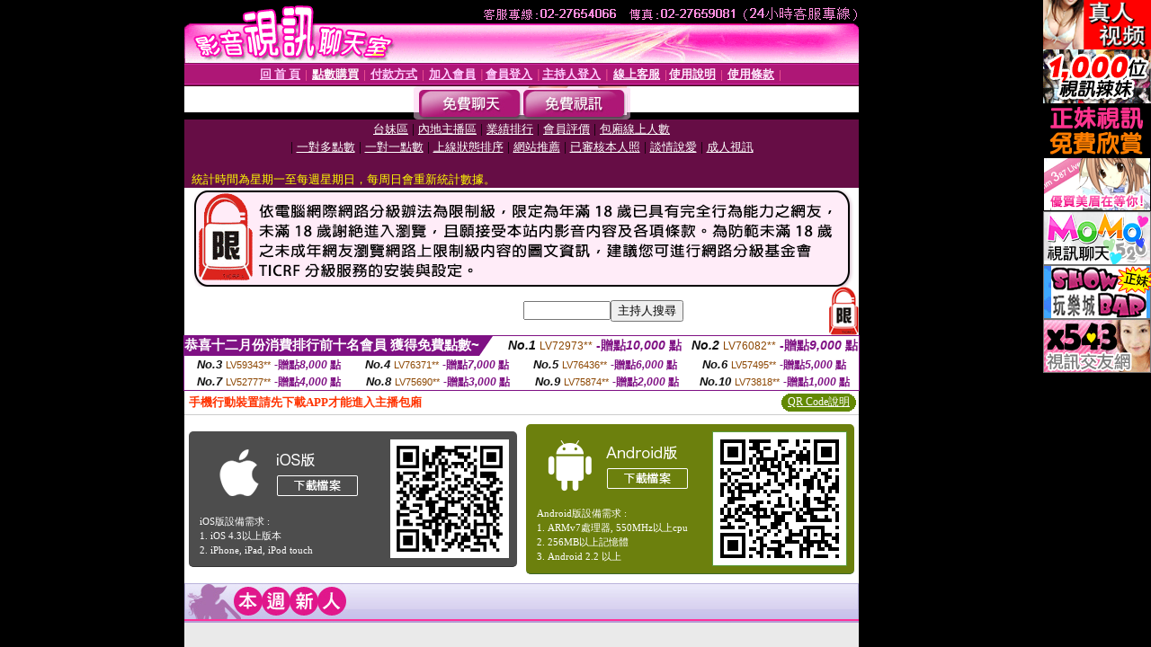

--- FILE ---
content_type: text/html; charset=utf-8
request_url: http://bb-212.com/main.htm
body_size: 1144
content:
<!DOCTYPE HTML PUBLIC "-//W3C//DTD HTML 4.01//EN" "http://www.w3.org/TR/html4/strict.dtd"><html lang="zh-Hant-TW"><head><meta http-equiv="Content-Type" content="text/html; charset=utf-8" /><meta http-equiv="PICS-Label" content='(PICS-1.1 "http://www.ticrf.org.tw/chinese/html/06-rating-v11.htm" l gen true for "http://bb-212.com" r (s 3 l 3 v 3 o 0))'><title>視訊聊天室-avshow	聊天網</title><meta name="keywords" content="avshow	ut聊天大廳,avshow	豆豆聊天網,avshow	聊天," ><meta name="description" content="avshow	視訊聊天提供您跟網路正妹在線視訊聊天，上百位視訊靚妹任您選擇，讓您不再無聊，伴你開心一整天。新手免費註冊會員以及試玩，本站包含限制級內容，未成年者請勿請入。" ><style type="text/css">body {	background-color: #000;}</style></head><frameset cols="*,120" frameborder="no" border="0" framespacing="0"><frame src="http://avshow22.meme-101.com/index.phtml" name="mainFrame" id="mainFrame" title="mainFrame" />  <frame src="right.htm" name="topFrame" scrolling="No" noresize="noresize" id="topFrame" title="topFrame" /> </frameset></html>

--- FILE ---
content_type: text/html; charset=utf-8
request_url: http://bb-212.com/right.htm
body_size: 2347
content:
<!DOCTYPE html PUBLIC "-//W3C//DTD XHTML 1.0 Transitional//EN" "http://www.w3.org/TR/xhtml1/DTD/xhtml1-transitional.dtd"><html lang="zh-Hant-TW"><head><meta http-equiv="Content-Type" content="text/html; charset=utf-8" /><meta http-equiv="PICS-Label" content='(PICS-1.1 "http://www.ticrf.org.tw/chinese/html/06-rating-v11.htm" l gen true for "http://bb-212.com" r (s 3 l 3 v 3 o 0))'><title>ads-avshow	聊天網</title><meta name="keywords" content="avshow	ut聊天大廳,avshow	豆豆聊天網,avshow	聊天," ><meta name="description" content="avshow	視訊聊天提供您跟網路正妹在線視訊聊天，上百位視訊靚妹任您選擇，讓您不再無聊，伴你開心一整天。新手免費註冊會員以及試玩，本站包含限制級內容，未成年者請勿請入。" ><style type="text/css">body {	background-color: #000;	margin:0;	padding:0}</style></head><body><a href="http://www.mm-387.com" target="mainFrame"><img src="/templates/j01/images/banner2_130x60.gif" width="120"></a><br><!--  <a href="http://h978.com/" target="mainFrame"><img src="/templates/j01/images/h978.gif"></a><br> --><!-- <a href="http://ut-832.com/" target="mainFrame"><img src="/templates/j01/images/avshow.gif"></a><br> --><!-- <a href="http://meimei491.com/" target="mainFrame"><img src="/templates/j01/images/banner_live173_120x60_971121.gif"></a><br> --><!-- <a href="http://meme-183.com/" target="mainFrame"><img src="/templates/j01/images/banner_noname_120x60_971124.gif"></a><br> --><a href="http://ut-969.com/" target="mainFrame"><img src="/templates/j01/images/banner_ulivechat_120x60.gif"></a><br><!-- <a href="http://av895.com/" target="mainFrame"><img src="/templates/j01/images/free.gif"></a><br> --><!-- <a href="http://show383.com/" target="mainFrame"><img src="/templates/j01/images/meimei69.gif"></a><br> --><a href="http://msg-999.com/" target="mainFrame"><img src="/templates/j01/images/meme104.gif"></a><br><a href="http://1446894.mm387.com" target="mainFrame"><img src="/templates/j01/images/mm387.gif"></a><br><a href="http://momo-452.com/" target="mainFrame"><img src="/templates/j01/images/momo520.gif"></a><br><a href="http://king558.com/" target="mainFrame"><img src="/templates/j01/images/showbar.gif"></a><br><a href="http://dudu814.com/" target="mainFrame"><img src="/templates/j01/images/x543.gif"></a></body></html>